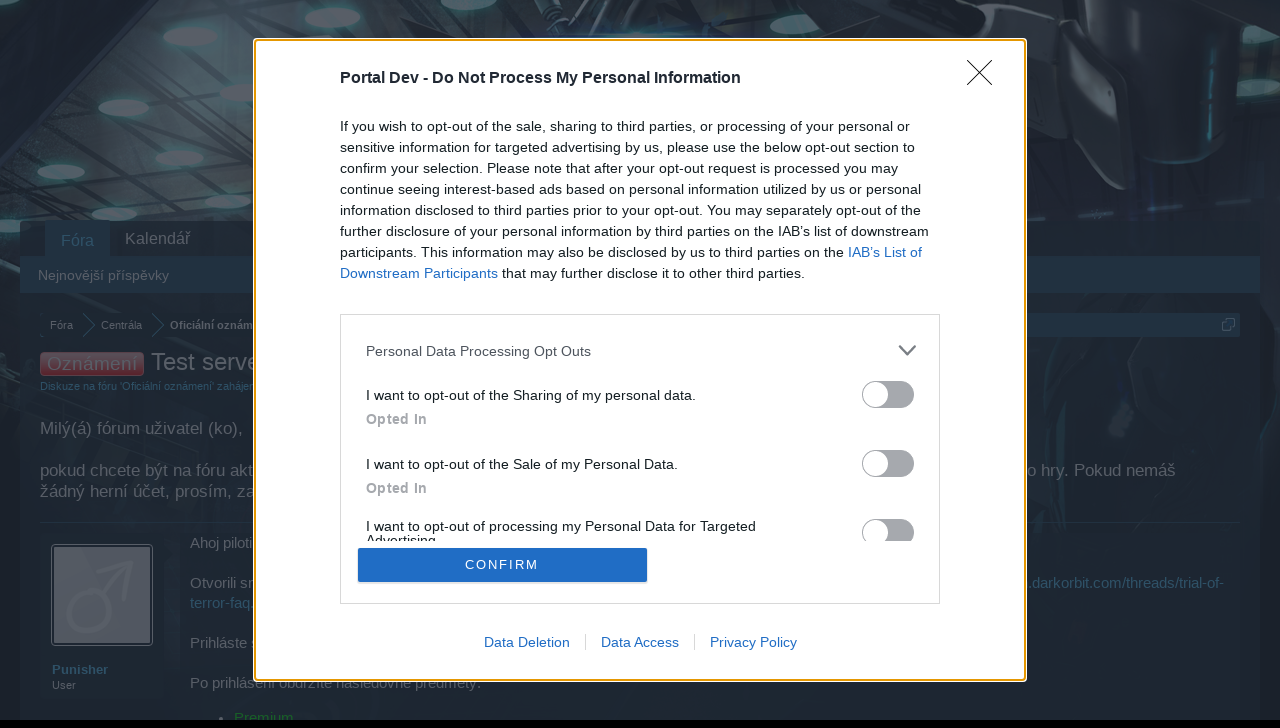

--- FILE ---
content_type: text/html; charset=UTF-8
request_url: https://board-cs.darkorbit.com/threads/test-server-skuska-hrozy.114118/
body_size: 9456
content:
<!DOCTYPE html>
<html id="XenForo" lang="cs-CZ" dir="LTR" class="Public NoJs LoggedOut NoSidebar  Responsive" xmlns:fb="http://www.facebook.com/2008/fbml">
<head>

	<meta charset="utf-8" />
	<meta http-equiv="X-UA-Compatible" content="IE=Edge,chrome=1" />
	
		<meta name="viewport" content="width=device-width, initial-scale=1">
	
	
		<base href="https://board-cs.darkorbit.com/" />
		<script>
			var _b = document.getElementsByTagName('base')[0], _bH = "https://board-cs.darkorbit.com/";
			if (_b && _b.href != _bH) _b.href = _bH;
		</script>
	

	<title>Oznámení - Test server - Skúška hrôzy | DarkOrbit CS &amp; SK</title>
	
	<noscript><style>.JsOnly, .jsOnly { display: none !important; }</style></noscript>
	<link rel="stylesheet" href="css.php?css=xenforo,form,public&amp;style=5&amp;dir=LTR&amp;d=1709541602" />
	<link rel="stylesheet" href="css.php?css=bb_code,likes_summary,login_bar,message,message_user_info,thread_view&amp;style=5&amp;dir=LTR&amp;d=1709541602" />
	
	

	
	<script async src="https://www.googletagmanager.com/gtag/js?id=UA-19059020-1"></script>
	<script>
		window.dataLayer = window.dataLayer || [];
		function gtag(){dataLayer.push(arguments);}
		gtag('js', new Date());
	
		gtag('config', 'UA-19059020-1', {
			// <!-- slot: ga_config_start -->
			
				'cookie_domain': 'darkorbit.com',
			
			
		});
	</script>

		<script src="js/jquery/jquery-1.11.0.min.js"></script>	
		
	<script src="js/xenforo/xenforo.js?_v=bf8d39dd"></script>

	
	<link rel="apple-touch-icon" href="https://board-cs.darkorbit.com/styles/default/xenforo/logo.og.png" />
	<link rel="alternate" type="application/rss+xml" title="RSS kanál pro DarkOrbit CS &amp; SK" href="forums/-/index.rss" />
	
	
	<link rel="canonical" href="https://board-cs.darkorbit.com/threads/test-server-skuska-hrozy.114118/" />
	<meta name="description" content="Ahoj piloti!

Otvorili sme testovací server „Open beta“, aby sme otestovali akciu „Skúška hrôzy“. FAQ v angličtine nájdete tu:..." />	<meta property="og:site_name" content="DarkOrbit CS &amp; SK" />
	<meta property="og:image" content="https://board-cs.darkorbit.com/styles/default/xenforo/avatars/avatar_male_m.png" />
	<meta property="og:image" content="https://board-cs.darkorbit.com/styles/default/xenforo/logo.og.png" />
	<meta property="og:type" content="article" />
	<meta property="og:url" content="https://board-cs.darkorbit.com/threads/test-server-skuska-hrozy.114118/" />
	<meta property="og:title" content="Oznámení - Test server - Skúška hrôzy" />
	<meta property="og:description" content="Ahoj piloti!

Otvorili sme testovací server „Open beta“, aby sme otestovali akciu „Skúška hrôzy“. FAQ v angličtine nájdete tu:..." />
	
	
	

</head>

<body class="node44 node43 SelectQuotable">
<!-- Google Tag Manager -->
<noscript><iframe src="//www.googletagmanager.com/ns.html?id=GTM-WRXH7W"
height="0" width="0" style="display:none;visibility:hidden"></iframe></noscript>
<script>
var cb = new Date().getTime();
(function(w,d,s,l,i){w[l]=w[l]||[];w[l].push({'gtm.start':
new Date().getTime(),event:'gtm.js'});var f=d.getElementsByTagName(s)[0],
j=d.createElement(s),dl=l!='dataLayer'?'&l='+l:'';j.async=true;j.src=
'//www.googletagmanager.com/gtm.js?cb='+cb+'&id='+i+dl;f.parentNode.insertBefore(j,f);
})(window,document,'script','dataLayer','GTM-WRXH7W');</script>
<!-- End Google Tag Manager -->


	




<div id="headerMover">
	<div id="headerProxy"></div>

<div id="content" class="thread_view">
	<div class="pageWidth">
		<div class="pageContent">
			<!-- main content area -->
			
			
			
			
						
						
						
						
						<div class="breadBoxTop ">
							
							

<nav>
	
		
			
				
			
		
			
				
			
		
	

	<fieldset class="breadcrumb">
		<a href="misc/quick-navigation-menu?selected=node-44" class="OverlayTrigger jumpMenuTrigger" data-cacheOverlay="true" title="Otevřít rychlou navigaci"><!--Jump to...--></a>
			
		<div class="boardTitle"><strong>DarkOrbit CS &amp; SK</strong></div>
		
		<span class="crumbs">
			
			
			
				<span class="crust selectedTabCrumb" itemscope="itemscope" itemtype="http://data-vocabulary.org/Breadcrumb">
					<a href="https://board-cs.darkorbit.com/" class="crumb" rel="up" itemprop="url"><span itemprop="title">Fóra</span></a>
					<span class="arrow"><span>&gt;</span></span>
				</span>
			
			
			
				
					<span class="crust" itemscope="itemscope" itemtype="http://data-vocabulary.org/Breadcrumb">
						<a href="https://board-cs.darkorbit.com/#centrala.43" class="crumb" rel="up" itemprop="url"><span itemprop="title">Centrála</span></a>
						<span class="arrow"><span>&gt;</span></span>
					</span>
				
					<span class="crust" itemscope="itemscope" itemtype="http://data-vocabulary.org/Breadcrumb">
						<a href="https://board-cs.darkorbit.com/forums/oficialni-oznameni.44/" class="crumb" rel="up" itemprop="url"><span itemprop="title">Oficiální oznámení</span></a>
						<span class="arrow"><span>&gt;</span></span>
					</span>
				
			
		</span>
	</fieldset>
</nav>
						</div>
						
						
						
					
						<!--[if lt IE 8]>
							<p class="importantMessage">You are using an out of date browser. It  may not display this or other websites correctly.<br />You should upgrade or use an <a href="https://www.google.com/chrome" target="_blank">alternative browser</a>.</p>
						<![endif]-->

						
						
	

	
						
						
						
						
												
							<!-- h1 title, description -->
							<div class="titleBar">
								
								<h1><span class="prefix prefixRed">Oznámení</span> Test server - Skúška hrôzy</h1>
								
								<p id="pageDescription" class="muted ">
	Diskuze na fóru '<a href="forums/oficialni-oznameni.44/">Oficiální oznámení</a>' zahájená uživatelem <a href="members/punisher.29755/" class="username" dir="auto">Punisher</a>, <a href="threads/test-server-skuska-hrozy.114118/"><span class="DateTime" title="6/10/20 v(e) 9:01 AM">6/10/20</span></a>.
</p>
							
<style type="text/css">
  .gotogame {
float: left;
margin-right: 35px;
margin-top: 25px;
font-size:17px;
align:center;
}
</style>
        <div class="gotogame">Milý(á) fórum uživatel (ko), <br><br>
pokud chcete být na fóru aktivní a máte zájem se zúčastnit v různých diskuzích a využívat dané fórum musíš se nejdříve přihlásit do hry. Pokud nemáš žádný herní účet, prosím, zaregistruj se. Těšíme se na Tvou návštěvu na našem fóru!
                               <a href="http://cs.bigpoint.com/darkorbit">„do hry“</a></div>

							</div>
						
						
						
						
						
						<!-- main template -->
						



























	




<div class="pageNavLinkGroup">
	<div class="linkGroup SelectionCountContainer">
		
		
	</div>

	
</div>





<form action="inline-mod/post/switch" method="post"
	class="InlineModForm section"
	data-cookieName="posts"
	data-controls="#InlineModControls"
	data-imodOptions="#ModerationSelect option">

	<ol class="messageList" id="messageList">
		
			
				


<li id="post-972740" class="message   " data-author="Punisher">

	

<div class="messageUserInfo">	
<div class="messageUserBlock ">
	
		<div class="avatarHolder">
			<span class="helper"></span>
			<a href="members/punisher.29755/" class="avatar Av29755m" data-avatarhtml="true"><img src="styles/default/xenforo/avatars/avatar_male_m.png" width="96" height="96" alt="Punisher" /></a>
			
			<!-- slot: message_user_info_avatar -->
		</div>
	


	
		<h3 class="userText">
			<a href="members/punisher.29755/" class="username" dir="auto">Punisher</a>
			<em class="userTitle">User</em>
			
			<!-- slot: message_user_info_text -->
		</h3>
	
		
	
		


	<span class="arrow"><span></span></span>
</div>
</div>

	<div class="messageInfo primaryContent">
		
		
		
		
		
		<div class="messageContent">		
			<article>
				<blockquote class="messageText SelectQuoteContainer ugc baseHtml">
					
					Ahoj piloti!<br />
<br />
Otvorili sme testovací server „Open beta“, aby sme otestovali akciu „Skúška hrôzy“. FAQ v angličtine nájdete tu: <a href="https://board-en.darkorbit.com/threads/trial-of-terror-faq.126496/" target="_blank" class="externalLink" rel="nofollow">https://board-en.darkorbit.com/threads/trial-of-terror-faq.126496/</a><br />
<br />
Prihláste sa tu: <a href="https://test2.darkorbit.com/" target="_blank" class="externalLink" rel="nofollow">https://test2.darkorbit.com/</a><br />
<br />
Po prihlásení obdržíte nasledovné predmety:<br />
<ul>
<li><span style="color: #00ff00">Premium </span></li>
<li><span style="color: #00ff00">20,000,000 Uridium</span></li>
<li><span style="color: #00ff00">20,000 Seprom</span></li>
<li><span style="color: #00ff00">20,000 Promerium</span></li>
<li><span style="color: #00ff00">DMG-KD01</span></li>
<li><span style="color: #00ff00">SPC-VP01</span></li>
<li><span style="color: #00ff00">5,000 SP-100X</span></li>
<li><span style="color: #00ff00">200,000 UCB-100</span></li>
<li><span style="color: #00ff00">200,000 SBL-100</span></li>
<li><span style="color: #00ff00">100 Anti-Mine Transmitter</span></li>
<li><span style="color: #00ff00">1x Pusat</span></li>
<li><span style="color: #00ff00">1x Citadel</span></li>
<li><span style="color: #00ff00">1x Cyborg </span></li>
<li><span style="color: #00ff00">1x Berserker </span></li>
<li><span style="color: #00ff00">1x Mimesis</span></li>
<li><span style="color: #00ff00">1x Solace </span></li>
<li><span style="color: #00ff00">1x Sentinel </span></li>
<li><span style="color: #00ff00">1x Disruptor </span></li>
<li><span style="color: #00ff00">1x Retiarus </span></li>
<li><span style="color: #00ff00">5,000 Indoctrine Oil</span></li>
<li><span style="color: #00ff00">20,000 ABR</span></li>
<li><span style="color: #00ff00">20,000 Chromin</span></li>
<li><span style="color: #00ff00">20,000 Isochronate</span></li>
<li><span style="color: #00ff00">50,000 Rinusk</span></li>
<li><span style="color: #00ff00">1,000,000 Candy Corn</span></li>
<li><span style="color: #00ff00">1000 Golden Candy Corn</span></li>
</ul>Testovací server bude otvorený od <span style="color: #ffff00">6.10. o 10.00 hod. (CEST) do 8.10. 10.00 hod. (CEST)</span>. <br />
<br />
Tu je malý zoznam, na čo by sme chceli, aby sa všetci hlbšie pozreli:<br />
<ul>
<li>Pozrite sa na rovnováhu Skúšky hrôzy a Strašného Curcubitora.</li>
<li>Povedzte nám, ako sa vám páči bojový lístok, ako aj nové odmeny a predmety, ako napr:<ul>
<li>Palivový protokol X, level 4</li>
<li>Bojový maják - P.E.T. mechanizmus</li>
<li>HP maják - P.E.T. mechanizmus</li>
<li>Mini Phantasm Curcubitor P.E.T.</li>
<li>Anti-Mine Transmitter</li>
<li>SBL-100</li>
</ul></li>
</ul>Váš Darkorbit tím
					<div class="messageTextEndMarker">&nbsp;</div>
				</blockquote>
			</article>
			
			
		</div>
		
		
		
		
		
			
				<div class="baseHtml signature messageText ugc"><aside><div style="text-align: center">* <a href="https://board-cs.darkorbit.com/forums/popisy-glosar-herni-bible.51/" class="internalLink"><span style="color: #ff8000">Herná biblia-abecedný register</span></a> <a href="https://board-cs.darkorbit.com//threads/jak-spravne-prispivat-na-forum.69162/" class="internalLink"><span style="color: rgb(255, 255, 255)">* </span><span style="color: rgb(0, 255, 0)">Ako správne prispievať na fórum</span> <span style="color: rgb(255, 255, 255)">*</span></a><br />
<span style="color: #ffffff">* </span><a href="https://board-cs.darkorbit.com/threads/pravidla-fora.108107/" class="internalLink"><span style="color: #ff0000">Pravidlá fóra</span> <span style="color: #ffffff">*</span></a><a href="https://board-cs.darkorbit.com/threads/faq-jak-si-overit-kvalitu-pripojeni.381/" class="internalLink"> <span style="color: #00ffff">Ako si overiť kvalitu pripojenia</span> <span style="color: #ffffff">*</span></a>&#8203;</div></aside></div>
			
		
		
		
				
		<div class="messageMeta ToggleTriggerAnchor">
			
			<div class="privateControls">
				
				<span class="item muted">
					<span class="authorEnd"><a href="members/punisher.29755/" class="username author" dir="auto">Punisher</a>,</span>
					<a href="threads/test-server-skuska-hrozy.114118/" title="Permanentní odkaz" class="datePermalink"><span class="DateTime" title="6/10/20 v(e) 9:01 AM">6/10/20</span></a>
				</span>
				
				
				
				
				
				
				
				
				
				
				
			</div>
			
			<div class="publicControls">
				<a href="threads/test-server-skuska-hrozy.114118/" title="Permanentní odkaz" class="item muted postNumber hashPermalink OverlayTrigger" data-href="posts/972740/permalink">#1</a>
				
				
				
				
			</div>
		</div>
	
		
		<div id="likes-post-972740">
	
	<div class="likesSummary secondaryContent">
		<span class="LikeText">
			<a href="members/pursuer.4128/" class="username" dir="auto">*pursuer*</a>, <a href="members/goober-ghostchasers.241813/" class="username" dir="auto">Goober-GhostChasers</a>, <a href="members/bhagira22.237380/" class="username" dir="auto">bhagira22</a> a <a href="posts/972740/likes" class="OverlayTrigger">2 další(ch) uživatelé(ů)</a> tohle ocenili(o).
		</span>
	</div>
</div>
	</div>

	
	
	
	
</li>
			
		
			
				


<li id="post-972753" class="message   " data-author="Punisher">

	

<div class="messageUserInfo">	
<div class="messageUserBlock ">
	
		<div class="avatarHolder">
			<span class="helper"></span>
			<a href="members/punisher.29755/" class="avatar Av29755m" data-avatarhtml="true"><img src="styles/default/xenforo/avatars/avatar_male_m.png" width="96" height="96" alt="Punisher" /></a>
			
			<!-- slot: message_user_info_avatar -->
		</div>
	


	
		<h3 class="userText">
			<a href="members/punisher.29755/" class="username" dir="auto">Punisher</a>
			<em class="userTitle">User</em>
			
			<!-- slot: message_user_info_text -->
		</h3>
	
		
	
		


	<span class="arrow"><span></span></span>
</div>
</div>

	<div class="messageInfo primaryContent">
		
		
		
		
		
		<div class="messageContent">		
			<article>
				<blockquote class="messageText SelectQuoteContainer ugc baseHtml">
					
					Ahoj piloti!<br />
<br />
Po otvorení Open Beta sme mali problémy s pripísaním správneho prihlasovacieho bonusu. Toto by malo byť už opravené.<br />
Aby ste teda získali správny prihlasovací bonus, odhláste sa a znovu prihláste.<br />
<br />
Mnoho našich hráčov uviedlo, že počas Open Beta nie sú k dispozícii všetky recepty. To je pravda. Nie všetky recepty, ktoré sú uvedené v častých otázkach spolu s akciou, sú počas Open Beta aktivované. Pre objasnenie tu sú recepty, ktoré sú aktívne počas open beta:<br />
<ul>
<li>Palivový protokol X úrovne 4</li>
<li>HP maják P.E.T. mechanizmus</li>
<li>Mini Phantasm Curcubitor P.E.T.</li>
</ul>Všetky ďalšie recepty uvedené v častých otázkach budú k dispozícii pri začiatku finálnej akcie spustenej na všetkých serveroch. Netýkajú sa však test servera  Open Beta.<br />
<br />
Váš Darkorbit tím
					<div class="messageTextEndMarker">&nbsp;</div>
				</blockquote>
			</article>
			
			
		</div>
		
		
		
		
		
			
				<div class="baseHtml signature messageText ugc"><aside><div style="text-align: center">* <a href="https://board-cs.darkorbit.com/forums/popisy-glosar-herni-bible.51/" class="internalLink"><span style="color: #ff8000">Herná biblia-abecedný register</span></a> <a href="https://board-cs.darkorbit.com//threads/jak-spravne-prispivat-na-forum.69162/" class="internalLink"><span style="color: rgb(255, 255, 255)">* </span><span style="color: rgb(0, 255, 0)">Ako správne prispievať na fórum</span> <span style="color: rgb(255, 255, 255)">*</span></a><br />
<span style="color: #ffffff">* </span><a href="https://board-cs.darkorbit.com/threads/pravidla-fora.108107/" class="internalLink"><span style="color: #ff0000">Pravidlá fóra</span> <span style="color: #ffffff">*</span></a><a href="https://board-cs.darkorbit.com/threads/faq-jak-si-overit-kvalitu-pripojeni.381/" class="internalLink"> <span style="color: #00ffff">Ako si overiť kvalitu pripojenia</span> <span style="color: #ffffff">*</span></a>&#8203;</div></aside></div>
			
		
		
		
				
		<div class="messageMeta ToggleTriggerAnchor">
			
			<div class="privateControls">
				
				<span class="item muted">
					<span class="authorEnd"><a href="members/punisher.29755/" class="username author" dir="auto">Punisher</a>,</span>
					<a href="threads/test-server-skuska-hrozy.114118/#post-972753" title="Permanentní odkaz" class="datePermalink"><span class="DateTime" title="6/10/20 v(e) 11:12 AM">6/10/20</span></a>
				</span>
				
				
				
				
				
				
				
				
				
				
				
			</div>
			
			<div class="publicControls">
				<a href="threads/test-server-skuska-hrozy.114118/#post-972753" title="Permanentní odkaz" class="item muted postNumber hashPermalink OverlayTrigger" data-href="posts/972753/permalink">#2</a>
				
				
				
				
			</div>
		</div>
	
		
		<div id="likes-post-972753">
	
	<div class="likesSummary secondaryContent">
		<span class="LikeText">
			<a href="members/pursuer.4128/" class="username" dir="auto">*pursuer*</a>, <a href="members/goober-ghostchasers.241813/" class="username" dir="auto">Goober-GhostChasers</a>, <a href="members/bhagira22.237380/" class="username" dir="auto">bhagira22</a> a <a href="posts/972753/likes" class="OverlayTrigger">2 další(ch) uživatelé(ů)</a> tohle ocenili(o).
		</span>
	</div>
</div>
	</div>

	
	
	
	
</li>
			
		
			
				


<li id="post-972759" class="message   " data-author="Punisher">

	

<div class="messageUserInfo">	
<div class="messageUserBlock ">
	
		<div class="avatarHolder">
			<span class="helper"></span>
			<a href="members/punisher.29755/" class="avatar Av29755m" data-avatarhtml="true"><img src="styles/default/xenforo/avatars/avatar_male_m.png" width="96" height="96" alt="Punisher" /></a>
			
			<!-- slot: message_user_info_avatar -->
		</div>
	


	
		<h3 class="userText">
			<a href="members/punisher.29755/" class="username" dir="auto">Punisher</a>
			<em class="userTitle">User</em>
			
			<!-- slot: message_user_info_text -->
		</h3>
	
		
	
		


	<span class="arrow"><span></span></span>
</div>
</div>

	<div class="messageInfo primaryContent">
		
		
		
		
		
		<div class="messageContent">		
			<article>
				<blockquote class="messageText SelectQuoteContainer ugc baseHtml">
					
					Ahoj piloti!<br />
<br />
Momentálne čelíme problémom ohľadne testovacieho servera. Niektorí hráči, ktorí hrali Open Beta, sa kvôli problémom nebudú môcť vrátiť na bežné servery.<br />
Na odstránení problémov pracujeme, aby sme ho čo najskôr vyriešili.<br />
<br />
Váš Darkorbit tím
					<div class="messageTextEndMarker">&nbsp;</div>
				</blockquote>
			</article>
			
			
		</div>
		
		
		
		
		
			
				<div class="baseHtml signature messageText ugc"><aside><div style="text-align: center">* <a href="https://board-cs.darkorbit.com/forums/popisy-glosar-herni-bible.51/" class="internalLink"><span style="color: #ff8000">Herná biblia-abecedný register</span></a> <a href="https://board-cs.darkorbit.com//threads/jak-spravne-prispivat-na-forum.69162/" class="internalLink"><span style="color: rgb(255, 255, 255)">* </span><span style="color: rgb(0, 255, 0)">Ako správne prispievať na fórum</span> <span style="color: rgb(255, 255, 255)">*</span></a><br />
<span style="color: #ffffff">* </span><a href="https://board-cs.darkorbit.com/threads/pravidla-fora.108107/" class="internalLink"><span style="color: #ff0000">Pravidlá fóra</span> <span style="color: #ffffff">*</span></a><a href="https://board-cs.darkorbit.com/threads/faq-jak-si-overit-kvalitu-pripojeni.381/" class="internalLink"> <span style="color: #00ffff">Ako si overiť kvalitu pripojenia</span> <span style="color: #ffffff">*</span></a>&#8203;</div></aside></div>
			
		
		
		
				
		<div class="messageMeta ToggleTriggerAnchor">
			
			<div class="privateControls">
				
				<span class="item muted">
					<span class="authorEnd"><a href="members/punisher.29755/" class="username author" dir="auto">Punisher</a>,</span>
					<a href="threads/test-server-skuska-hrozy.114118/#post-972759" title="Permanentní odkaz" class="datePermalink"><span class="DateTime" title="6/10/20 v(e) 3:52 PM">6/10/20</span></a>
				</span>
				
				
				
				
				
				
				
				
				
				
				
			</div>
			
			<div class="publicControls">
				<a href="threads/test-server-skuska-hrozy.114118/#post-972759" title="Permanentní odkaz" class="item muted postNumber hashPermalink OverlayTrigger" data-href="posts/972759/permalink">#3</a>
				
				
				
				
			</div>
		</div>
	
		
		<div id="likes-post-972759">
	
	<div class="likesSummary secondaryContent">
		<span class="LikeText">
			<a href="members/pursuer.4128/" class="username" dir="auto">*pursuer*</a>, <a href="members/goober-ghostchasers.241813/" class="username" dir="auto">Goober-GhostChasers</a>, <a href="members/baghira2.154036/" class="username" dir="auto">-baghira2-</a> a <a href="posts/972759/likes" class="OverlayTrigger">2 další(ch) uživatelé(ů)</a> tohle ocenili(o).
		</span>
	</div>
</div>
	</div>

	
	
	
	
</li>
			
		
			
				


<li id="post-972776" class="message   " data-author="Punisher">

	

<div class="messageUserInfo">	
<div class="messageUserBlock ">
	
		<div class="avatarHolder">
			<span class="helper"></span>
			<a href="members/punisher.29755/" class="avatar Av29755m" data-avatarhtml="true"><img src="styles/default/xenforo/avatars/avatar_male_m.png" width="96" height="96" alt="Punisher" /></a>
			
			<!-- slot: message_user_info_avatar -->
		</div>
	


	
		<h3 class="userText">
			<a href="members/punisher.29755/" class="username" dir="auto">Punisher</a>
			<em class="userTitle">User</em>
			
			<!-- slot: message_user_info_text -->
		</h3>
	
		
	
		


	<span class="arrow"><span></span></span>
</div>
</div>

	<div class="messageInfo primaryContent">
		
		
		
		
		
		<div class="messageContent">		
			<article>
				<blockquote class="messageText SelectQuoteContainer ugc baseHtml">
					
					Ahoj piloti!<br />
<br />
Kvôli problémom s montážou dávame aj nové P.E.T. mechanizmy ako bonus za prihlásenie v Open Beta, aby bolo možné testovať ich. Odhláste sa a znovu prihláste sa na testovací server, aby ste si ich mohli obdržať.<br />
<ul>
<li>G-BC1: Combat P.E.T. mechanizmus</li>
<li>B-BH1: HP Beacon P.E.T. mechanizmus</li>
</ul>Váš Darkorbit tím
					<div class="messageTextEndMarker">&nbsp;</div>
				</blockquote>
			</article>
			
			
		</div>
		
		
		
		
		
			
				<div class="baseHtml signature messageText ugc"><aside><div style="text-align: center">* <a href="https://board-cs.darkorbit.com/forums/popisy-glosar-herni-bible.51/" class="internalLink"><span style="color: #ff8000">Herná biblia-abecedný register</span></a> <a href="https://board-cs.darkorbit.com//threads/jak-spravne-prispivat-na-forum.69162/" class="internalLink"><span style="color: rgb(255, 255, 255)">* </span><span style="color: rgb(0, 255, 0)">Ako správne prispievať na fórum</span> <span style="color: rgb(255, 255, 255)">*</span></a><br />
<span style="color: #ffffff">* </span><a href="https://board-cs.darkorbit.com/threads/pravidla-fora.108107/" class="internalLink"><span style="color: #ff0000">Pravidlá fóra</span> <span style="color: #ffffff">*</span></a><a href="https://board-cs.darkorbit.com/threads/faq-jak-si-overit-kvalitu-pripojeni.381/" class="internalLink"> <span style="color: #00ffff">Ako si overiť kvalitu pripojenia</span> <span style="color: #ffffff">*</span></a>&#8203;</div></aside></div>
			
		
		
		
				
		<div class="messageMeta ToggleTriggerAnchor">
			
			<div class="privateControls">
				
				<span class="item muted">
					<span class="authorEnd"><a href="members/punisher.29755/" class="username author" dir="auto">Punisher</a>,</span>
					<a href="threads/test-server-skuska-hrozy.114118/#post-972776" title="Permanentní odkaz" class="datePermalink"><span class="DateTime" title="7/10/20 v(e) 11:52 AM">7/10/20</span></a>
				</span>
				
				
				
				
				
				
				
				
				
				
				
			</div>
			
			<div class="publicControls">
				<a href="threads/test-server-skuska-hrozy.114118/#post-972776" title="Permanentní odkaz" class="item muted postNumber hashPermalink OverlayTrigger" data-href="posts/972776/permalink">#4</a>
				
				
				
				
			</div>
		</div>
	
		
		<div id="likes-post-972776">
	
	<div class="likesSummary secondaryContent">
		<span class="LikeText">
			<a href="members/pursuer.4128/" class="username" dir="auto">*pursuer*</a>, <a href="members/goober-ghostchasers.241813/" class="username" dir="auto">Goober-GhostChasers</a>, <a href="members/bhagira22.237380/" class="username" dir="auto">bhagira22</a> a <a href="posts/972776/likes" class="OverlayTrigger">2 další(ch) uživatelé(ů)</a> tohle ocenili(o).
		</span>
	</div>
</div>
	</div>

	
	
	
	
</li>
			
		
		
	</ol>

	

	<input type="hidden" name="_xfToken" value="" />

</form>

	<div class="pageNavLinkGroup">
			
				
					<div class="linkGroup">
						
							<label for="LoginControl"><a href="login/" class="concealed element">(Pokud chceš odpovědět, musíš se přihlásit nebo zaregistrovat.)</a></label>
						
					</div>
				
			
			<div class="linkGroup" style="display: none"><a href="javascript:" class="muted JsOnly DisplayIgnoredContent Tooltip" title="Show hidden content by ">Zobrazit ignorovaný obsah</a></div>

			
	</div>












	



						
						
						
						
							<!-- login form, to be moved to the upper drop-down -->
							







<form action="login/login" method="post" class="xenForm " id="login" style="display:none">

	

	<div class="ctrlWrapper">
		<dl class="ctrlUnit">
			<dt><label for="LoginControl">Tvoje jméno nebo e-mailová adresa:</label></dt>
			<dd><input type="text" name="login" id="LoginControl" class="textCtrl" tabindex="101" /></dd>
		</dl>
	
	
		<dl class="ctrlUnit">
			<dt>
				<label for="ctrl_password">Už máš založen účet?</label>
			</dt>
			<dd>
				<ul>
					<li><label for="ctrl_not_registered"><input type="radio" name="register" value="1" id="ctrl_not_registered" tabindex="105" />
						Ne, vytvořit účet nyní.</label></li>
					<li><label for="ctrl_registered"><input type="radio" name="register" value="0" id="ctrl_registered" tabindex="105" checked="checked" class="Disabler" />
						Ano, moje heslo je:</label></li>
					<li id="ctrl_registered_Disabler">
						<input type="password" name="password" class="textCtrl" id="ctrl_password" tabindex="102" />
						<div class="lostPassword"><a href="lost-password/" class="OverlayTrigger OverlayCloser" tabindex="106">Zapomněl(a) jsi heslo?</a></div>
					</li>
				</ul>
			</dd>
		</dl>
	
		
		<dl class="ctrlUnit submitUnit">
			<dt></dt>
			<dd>
				<input type="submit" class="button primary" value="Přihlášení" tabindex="104" data-loginPhrase="Přihlášení" data-signupPhrase="Registrace" />
				<label for="ctrl_remember" class="rememberPassword"><input type="checkbox" name="remember" value="1" id="ctrl_remember" tabindex="103" /> Neodhlašovat se</label>
			</dd>
		</dl>
	</div>

	<input type="hidden" name="cookie_check" value="1" />
	<input type="hidden" name="redirect" value="/threads/test-server-skuska-hrozy.114118/" />
	<input type="hidden" name="_xfToken" value="" />

</form>
						
						
					
			
						
			<div class="breadBoxBottom">

<nav>
	

	<fieldset class="breadcrumb">
		<a href="misc/quick-navigation-menu?selected=node-44" class="OverlayTrigger jumpMenuTrigger" data-cacheOverlay="true" title="Otevřít rychlou navigaci"><!--Jump to...--></a>
			
		<div class="boardTitle"><strong>DarkOrbit CS &amp; SK</strong></div>
		
		<span class="crumbs">
			
			
			
				<span class="crust selectedTabCrumb">
					<a href="https://board-cs.darkorbit.com/" class="crumb"><span>Fóra</span></a>
					<span class="arrow"><span>&gt;</span></span>
				</span>
			
			
			
				
					<span class="crust">
						<a href="https://board-cs.darkorbit.com/#centrala.43" class="crumb"><span>Centrála</span></a>
						<span class="arrow"><span>&gt;</span></span>
					</span>
				
					<span class="crust">
						<a href="https://board-cs.darkorbit.com/forums/oficialni-oznameni.44/" class="crumb"><span>Oficiální oznámení</span></a>
						<span class="arrow"><span>&gt;</span></span>
					</span>
				
			
		</span>
	</fieldset>
</nav></div>
			
						
			
						
		</div>
	</div>
</div>

<header>
	


<div id="header">
	<div id="logoBlock">
	<div class="pageWidth">
		<div class="pageContent">
			
			
			<div id="logo"><a href="https://board-cs.darkorbit.com/">
				<span></span>
				<img src="https://xenforo-1028-storage.bpsecure.com/darkorbit/style/head_new.png" alt="DarkOrbit CS &amp; SK" />
			</a></div>
			
			<span class="helper"></span>
		</div>
	</div>
</div>
	

<div id="navigation" class="pageWidth ">
	<div class="pageContent">
		<nav>

<div class="navTabs">
	<ul class="publicTabs">
	
		<!-- home -->
		
		
		
		<!-- extra tabs: home -->
		
		
		
		<!-- forums -->
		
			<li class="navTab forums selected">
			
				<a href="https://board-cs.darkorbit.com/" class="navLink">Fóra</a>
				<a href="https://board-cs.darkorbit.com/" class="SplitCtrl" rel="Menu"></a>
				
				<div class="tabLinks forumsTabLinks">
					<div class="primaryContent menuHeader">
						<h3>Fóra</h3>
						<div class="muted">Rychlé odkazy</div>
					</div>
					<ul class="secondaryContent blockLinksList">
					
						
						
						
						<li><a href="find-new/posts" rel="nofollow">Nejnovější příspěvky</a></li>
					
					</ul>
				</div>
			</li>
		
		
		
		<!-- extra tabs: middle -->
		
		
		
		<!-- members -->
						
		
		<!-- extra tabs: end -->
		
		
			
				<li class="navTab 0 PopupClosed">
					<a href="bp-calendar/" class="navLink">Kalendář</a>
					
				</li>
			
		
		

		<!-- responsive popup -->
		<li class="navTab navigationHiddenTabs Popup PopupControl PopupClosed" style="display:none">	
						
			<a rel="Menu" class="navLink NoPopupGadget"><span class="menuIcon">Menu</span></a>
			
			<div class="Menu JsOnly blockLinksList primaryContent" id="NavigationHiddenMenu"></div>
		</li>
			
		
		<!-- no selection -->
		
		
	</ul>
	
	
</div>

<span class="helper"></span>
			
		</nav>	
	</div>
</div>
	
</div>

	
	
</header>

</div>

<footer>
	


<div class="footer">
	<div class="pageWidth">
		<div class="pageContent">
			
			<dl class="choosers">
				
				
					<dt>Jazyk</dt>
					<dd><a href="misc/language?redirect=%2Fthreads%2Ftest-server-skuska-hrozy.114118%2F" class="OverlayTrigger Tooltip" title="Výběr jazyka" rel="nofollow">Czech</a></dd>
				
			</dl>
			
			
			<ul class="footerLinks">
			
				<li><a href="https://legal.bigpoint.com/DE/imprint/cs-CZ" ">Kontakt</a></li>
				<li><a href="help/">Nápověda</a></li>
				<li><a href="http://board-cs.darkorbit.com" class="homeLink">Domů</a></li>
				
				<li><a href="forums/-/index.rss" rel="alternate" class="globalFeed" target="_blank"
					title="RSS kanál pro DarkOrbit CS &amp; SK">RSS</a></li>
			
			</ul>
			
			<span class="helper"></span>
		</div>
	</div>
</div>

<div class="footerLegal">
	<div class="pageWidth">
		<div class="pageContent">
			<ul id="legal">
			
				<li><a href="https://legal.bigpoint.com/EN/terms-and-conditions/cs-CZ">Podmínky a pravidla</a></li>
				<li><a href="https://legal.bigpoint.com/DE/privacy-policy/cs-CZ">Zásady soukromí</a></li>
			
			</ul>
			
			<div id="copyright"><a href="https://xenforo.com" class="concealed" target="_blank">Forum software by XenForo<sup>&reg;</sup> <span>&copy; 2010-2019 XenForo Ltd.</span></a> <a href="http://xenforo.com" class="concealed">Forum software by XenForo&trade; <span>&copy;2010-2015 XenForo Ltd.</span></a></div>
			<div id="BRCopyright" class="concealed muted" style="float:left;margin-left: 10px;"><style>@media (max-width:480px){.Responsive #BRCopyright span{display: none;}}</style><div class="muted"><a href="http://brivium.com/" class="concealed" title="Brivium Limited"><span>XenForo </span>Add-ons by Brivium<span> &trade;  &copy; 2012-2026 Brivium LLC.</span></a></div></div>
		
			
			
			<span class="helper"></span>
		</div>
	</div>	
</div>

</footer>

<script>


jQuery.extend(true, XenForo,
{
	visitor: { user_id: 0 },
	serverTimeInfo:
	{
		now: 1768817265,
		today: 1768780800,
		todayDow: 1
	},
	_lightBoxUniversal: "0",
	_enableOverlays: "1",
	_animationSpeedMultiplier: "1",
	_overlayConfig:
	{
		top: "10%",
		speed: 200,
		closeSpeed: 100,
		mask:
		{
			color: "rgb(255, 255, 255)",
			opacity: "0.6",
			loadSpeed: 200,
			closeSpeed: 100
		}
	},
	_ignoredUsers: [],
	_loadedScripts: {"thread_view":true,"message":true,"bb_code":true,"message_user_info":true,"likes_summary":true,"login_bar":true},
	_cookieConfig: { path: "/", domain: "darkorbit.com", prefix: "xf_cs-darkorbit_"},
	_csrfToken: "",
	_csrfRefreshUrl: "login/csrf-token-refresh",
	_jsVersion: "bf8d39dd",
	_noRtnProtect: false,
	_noSocialLogin: false
});
jQuery.extend(XenForo.phrases,
{
	cancel: "Zrušit",

	a_moment_ago:    "Před chvíli",
	one_minute_ago:  "Před minutou",
	x_minutes_ago:   "Před %minutes% minutami",
	today_at_x:      "Dnes v(e) %time%",
	yesterday_at_x:  "Včera v(e) %time%",
	day_x_at_time_y: "%day% v(e) %time%",

	day0: "Neděle",
	day1: "Pondělí",
	day2: "Úterý",
	day3: "Středa",
	day4: "Čtvrtek",
	day5: "Pátek",
	day6: "Sobota",

	_months: "Leden,Únor,Březen,Duben,Květen,Červen,Červenec,Srpen,Září,Říjen,Listopad,Prosinec",
	_daysShort: "Ne,Po,Út,St,Čt,Pá,So",

	following_error_occurred: "Vyskytla se následující chyba",
	server_did_not_respond_in_time_try_again: "Server neodpověděl v časovém limitu. Zkus to znovu.",
	logging_in: "Logging in",
	click_image_show_full_size_version: "Kliknutím na tento obrázek zobrazíš verzi v plné velikosti.",
	show_hidden_content_by_x: "Show hidden content by {names}"
});

// Facebook Javascript SDK
XenForo.Facebook.appId = "";
XenForo.Facebook.forceInit = false;


</script>


</body>
</html>